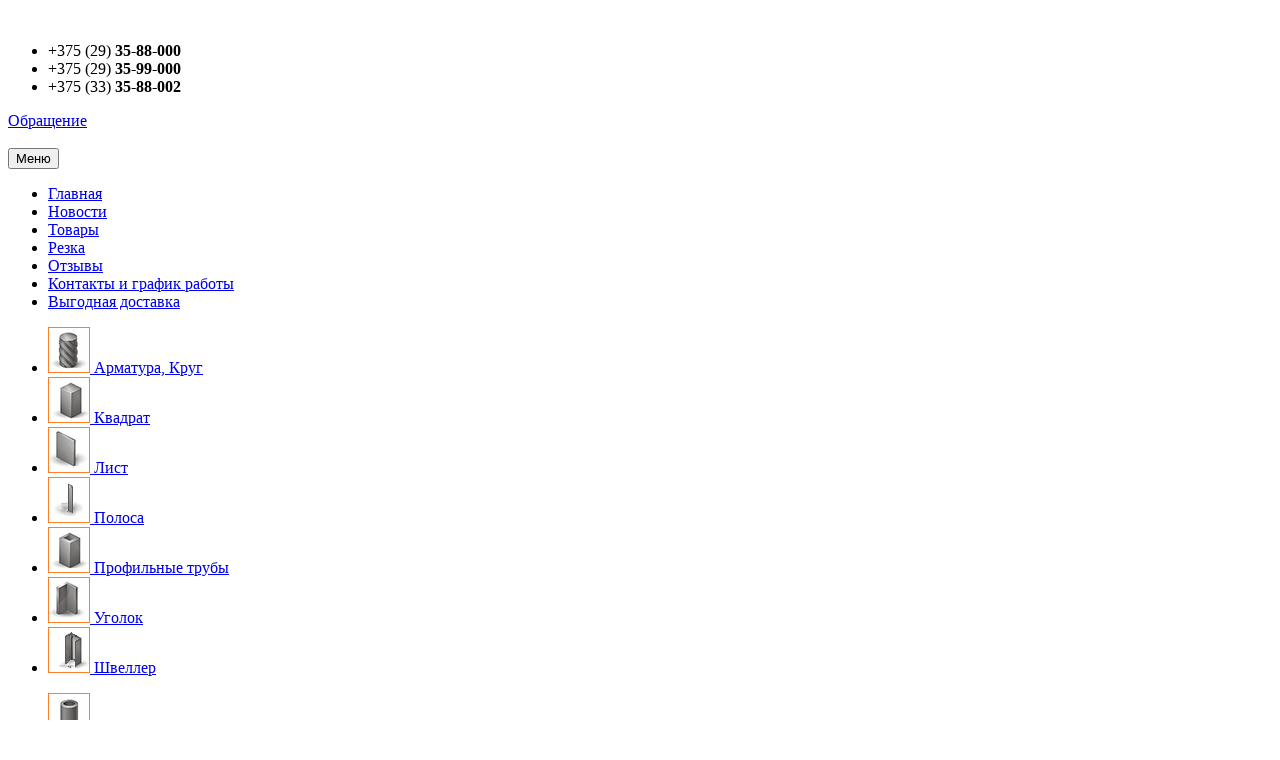

--- FILE ---
content_type: text/html; charset=UTF-8
request_url: https://www.3met.by/novosti/grafik-raboty-na-majskie.html
body_size: 7641
content:
<!DOCTYPE html>
<html lang="ru-RU">
<head>
	<meta charset="UTF-8">
	<meta http-equiv="X-UA-Compatible" content="IE=edge">
    <meta name="viewport" content="width=device-width, initial-scale=1">
    <title>График работы</title>
	<link rel="alternate" type="application/rdf+xml" title="RDF mapping" href="https://www.3met.by/feed/rdf">
	<link rel="alternate" type="application/rss+xml" title="RSS" href="https://www.3met.by/feed/rss">
	<link rel="alternate" type="application/rss+xml" title="Comments RSS" href="https://www.3met.by/comments/feed">
	<link rel="pingback" href="" />
	<link rel="stylesheet" href="https://www.3met.by/wp-content/themes/met/css/responsive-tables.css">

	<!--[if lt IE 9]>
	<script src="//html5shiv.googlecode.com/svn/trunk/html5.js"></script>
	<![endif]-->

	
	<title>График работы &#8212; ГОМЕЛЬСТАЛЬСТАНДАРТ</title>

<!-- All in One SEO Pack 2.3.4.2 by Michael Torbert of Semper Fi Web Design[205,254] -->
<meta name="description"  content="Понедельник - пятница с 09.00-17.00 Суббота, воскресение выходной" />

<link rel="canonical" href="https://www.3met.by/novosti/grafik-raboty-na-majskie.html" />
<!-- /all in one seo pack -->
<link rel="alternate" type="application/rss+xml" title="ГОМЕЛЬСТАЛЬСТАНДАРТ &raquo; Лента комментариев к &laquo;График работы&raquo;" href="https://www.3met.by/novosti/grafik-raboty-na-majskie.html/feed" />
		<script type="text/javascript">
			window._wpemojiSettings = {"baseUrl":"https:\/\/s.w.org\/images\/core\/emoji\/72x72\/","ext":".png","source":{"concatemoji":"https:\/\/www.3met.by\/wp-includes\/js\/wp-emoji-release.min.js?ver=4.5.32"}};
			!function(e,o,t){var a,n,r;function i(e){var t=o.createElement("script");t.src=e,t.type="text/javascript",o.getElementsByTagName("head")[0].appendChild(t)}for(r=Array("simple","flag","unicode8","diversity"),t.supports={everything:!0,everythingExceptFlag:!0},n=0;n<r.length;n++)t.supports[r[n]]=function(e){var t,a,n=o.createElement("canvas"),r=n.getContext&&n.getContext("2d"),i=String.fromCharCode;if(!r||!r.fillText)return!1;switch(r.textBaseline="top",r.font="600 32px Arial",e){case"flag":return r.fillText(i(55356,56806,55356,56826),0,0),3e3<n.toDataURL().length;case"diversity":return r.fillText(i(55356,57221),0,0),a=(t=r.getImageData(16,16,1,1).data)[0]+","+t[1]+","+t[2]+","+t[3],r.fillText(i(55356,57221,55356,57343),0,0),a!=(t=r.getImageData(16,16,1,1).data)[0]+","+t[1]+","+t[2]+","+t[3];case"simple":return r.fillText(i(55357,56835),0,0),0!==r.getImageData(16,16,1,1).data[0];case"unicode8":return r.fillText(i(55356,57135),0,0),0!==r.getImageData(16,16,1,1).data[0]}return!1}(r[n]),t.supports.everything=t.supports.everything&&t.supports[r[n]],"flag"!==r[n]&&(t.supports.everythingExceptFlag=t.supports.everythingExceptFlag&&t.supports[r[n]]);t.supports.everythingExceptFlag=t.supports.everythingExceptFlag&&!t.supports.flag,t.DOMReady=!1,t.readyCallback=function(){t.DOMReady=!0},t.supports.everything||(a=function(){t.readyCallback()},o.addEventListener?(o.addEventListener("DOMContentLoaded",a,!1),e.addEventListener("load",a,!1)):(e.attachEvent("onload",a),o.attachEvent("onreadystatechange",function(){"complete"===o.readyState&&t.readyCallback()})),(a=t.source||{}).concatemoji?i(a.concatemoji):a.wpemoji&&a.twemoji&&(i(a.twemoji),i(a.wpemoji)))}(window,document,window._wpemojiSettings);
		</script>
		<style type="text/css">
img.wp-smiley,
img.emoji {
	display: inline !important;
	border: none !important;
	box-shadow: none !important;
	height: 1em !important;
	width: 1em !important;
	margin: 0 .07em !important;
	vertical-align: -0.1em !important;
	background: none !important;
	padding: 0 !important;
}
</style>
<link rel='stylesheet' id='wp-shop_style-css'  href='https://www.3met.by/wp-content/plugins/wp-shop-original/styles/default.css?ver=4.5.32' type='text/css' media='all' />
<link rel='stylesheet' id='wp-shop_style_main-css'  href='https://www.3met.by/wp-content/plugins/wp-shop-original/wp-shop.css?ver=4.5.32' type='text/css' media='all' />
<link rel='stylesheet' id='contact-form-7-css'  href='https://www.3met.by/wp-content/plugins/contact-form-7/includes/css/styles.css?ver=4.4.2' type='text/css' media='all' />
<link rel='stylesheet' id='jquery.fancybox-css'  href='https://www.3met.by/wp-content/plugins/fancy-box/jquery.fancybox.css?ver=1.2.6' type='text/css' media='all' />
<link rel='stylesheet' id='wp-postratings-css'  href='https://www.3met.by/wp-content/plugins/wp-postratings/css/postratings-css.css?ver=1.84' type='text/css' media='all' />
<link rel='stylesheet' id='wp-pagenavi-css'  href='https://www.3met.by/wp-content/plugins/wp-pagenavi/pagenavi-css.css?ver=2.70' type='text/css' media='all' />
<link rel='stylesheet' id='bs-css'  href='https://www.3met.by/wp-content/themes/met/css/bootstrap.min.css?ver=4.5.32' type='text/css' media='all' />
<link rel='stylesheet' id='style-css'  href='https://www.3met.by/wp-content/themes/met/css/style.css?ver=4.5.32' type='text/css' media='all' />
<link rel='stylesheet' id='slick-css'  href='https://www.3met.by/wp-content/themes/met/css/slick.css?ver=4.5.32' type='text/css' media='all' />
<link rel='stylesheet' id='slick-theme-css'  href='https://www.3met.by/wp-content/themes/met/css/slick-theme.css?ver=4.5.32' type='text/css' media='all' />
<link rel='stylesheet' id='main-css'  href='https://www.3met.by/wp-content/themes/met/style.css?ver=1745507387' type='text/css' media='all' />
<script type='text/javascript' src='https://www.3met.by/wp-includes/js/jquery/jquery.js?ver=1.12.4'></script>
<script type='text/javascript' src='https://www.3met.by/wp-includes/js/jquery/jquery-migrate.min.js?ver=1.4.1'></script>
<script type='text/javascript' src='https://www.3met.by/wp-content/plugins/wp-shop-original/general.js?ver=4.5.32'></script>
<script type='text/javascript'>
/* <![CDATA[ */
var object_name = {"name":"\u041d\u0430\u0438\u043c\u0435\u043d\u043e\u0432\u0430\u043d\u0438\u0435","price":"\u0421\u0442\u043e\u0438\u043c\u043e\u0441\u0442\u044c","count":"\u041a\u043e\u043b-\u0432\u043e","sum":"\u0421\u0443\u043c\u043c\u0430","url":"https:\/\/www.3met.by","success":"\u0423\u0441\u043f\u0435\u0448\u043d\u043e \u0434\u043e\u0431\u0430\u0432\u043b\u0435\u043d\u043e!","yandex":"","cartpage":"\/?wpshopcarts=vizit","order":"\u041e\u0444\u043e\u0440\u043c\u0438\u0442\u044c","cont":"\u041f\u0440\u043e\u0434\u043e\u043b\u0436\u0438\u0442\u044c","stock":"\u041e\u0441\u0442\u0430\u0442\u043e\u043a \u043d\u0430 \u0441\u043a\u043b\u0430\u0434\u0435","pcs":"\u0448\u0442.","delet":"\u0423\u0434\u0430\u043b\u0438\u0442\u044c","total":"\u0418\u0422\u041e\u0413\u041e:","delet_all":"\u0423\u0434\u0430\u043b\u0438\u0442\u044c \u0432\u0441\u0435","empty":"\u041e\u0447\u0438\u0441\u0442\u0438\u0442\u044c","discont":"\u0412\u0430\u0448\u0430 \u0441\u043a\u0438\u0434\u043a\u0430:","full_total":"\u0418\u0422\u041e\u0413\u041e \u0441\u043e \u0441\u043a\u0438\u0434\u043a\u043e\u0439:","price_full":"\u0421\u0442\u043e\u0438\u043c\u043e\u0441\u0442\u044c \u0441 \u0443\u0447\u0435\u0442\u043e\u043c \u0434\u043e\u0441\u0442\u0430\u0432\u043a\u0438","items":"\u041f\u043e\u0437\u0438\u0446\u0438\u0439:","total_sum":"\u0418\u0442\u043e\u0433\u043e:","user_in":"2","submit":"\u041e\u0444\u043e\u0440\u043c\u0438\u0442\u044c","return_link":"","cont_shop":"\u041f\u0440\u043e\u0434\u043e\u043b\u0436\u0438\u0442\u044c","is_empty":"\u041f\u0443\u0441\u0442\u043e","stock_error":"\u0417\u0430\u043a\u0430\u0437 \u043f\u0440\u0435\u0432\u044b\u0448\u0430\u0435\u0442 \u043e\u0441\u0442\u0430\u0442\u043e\u043a \u043d\u0430 \u0441\u043a\u043b\u0430\u0434\u0435"};
/* ]]> */
</script>
<script type='text/javascript' src='https://www.3met.by/wp-content/plugins/wp-shop-original/wp-shop.js.php?ver=4.5.32'></script>
<script type='text/javascript' src='https://www.3met.by/wp-content/plugins/fancy-box/jquery.fancybox.js?ver=1.2.6'></script>
<script type='text/javascript' src='https://www.3met.by/wp-content/plugins/fancy-box/jquery.easing.js?ver=1.3'></script>
<link rel='https://api.w.org/' href='https://www.3met.by/wp-json/' />
<link rel="EditURI" type="application/rsd+xml" title="RSD" href="https://www.3met.by/xmlrpc.php?rsd" />
<link rel="wlwmanifest" type="application/wlwmanifest+xml" href="https://www.3met.by/wp-includes/wlwmanifest.xml" /> 
<link rel='prev' title='ГРАФИК РАБОТЫ' href='https://www.3met.by/novosti/grafik-raboty-2.html' />
<link rel='next' title='Поликарбонат Greenhouse nano тепличный 6мм' href='https://www.3met.by/plktpr/polikarbonat-greenhouse-nano-teplichnyj-6mm.html' />
<meta name="generator" content="WordPress 4.5.32" />
<link rel='shortlink' href='https://www.3met.by/?p=6376' />
<link rel="alternate" type="application/json+oembed" href="https://www.3met.by/wp-json/oembed/1.0/embed?url=https%3A%2F%2Fwww.3met.by%2Fnovosti%2Fgrafik-raboty-na-majskie.html" />
<link rel="alternate" type="text/xml+oembed" href="https://www.3met.by/wp-json/oembed/1.0/embed?url=https%3A%2F%2Fwww.3met.by%2Fnovosti%2Fgrafik-raboty-na-majskie.html&#038;format=xml" />
<link rel="stylesheet" type="text/css" href="https://www.3met.by/wp-content/plugins/cformsII/styling/cforms2012.css" />
<script type="text/javascript" src="https://www.3met.by/wp-content/plugins/cformsII/js/cforms.js"></script>
<script type="text/javascript">
  jQuery(document).ready(function($){
    var select = $('a[href$=".bmp"],a[href$=".gif"],a[href$=".jpg"],a[href$=".jpeg"],a[href$=".png"],a[href$=".BMP"],a[href$=".GIF"],a[href$=".JPG"],a[href$=".JPEG"],a[href$=".PNG"]');
    select.attr('rel', 'fancybox');
    select.fancybox();
  });
</script>
<link rel="shortcut icon" href="https://3met.by/wp-content/themes/decoder/img/favicon.png" />



<script type="text/javascript">
	var __cart = 0;
	var __w = 0;

	CURR = "руб.";	

	jQuery(document).ready(function()
	{
		if (window.Cart !== undefined)
		{
			window.__cart = new window.Cart("wpshop_minicart", "wpshop_cart");
		}
		if (window.wshop !== undefined)
		{
			window.__w =  new window.wshop('',window.__cart,'');
		}
	});
</script>
<meta name="yandex-verification" content="180a67c3ea40c9c8" />
</head>
<body class="single single-post postid-6376 single-format-standard">
    <!-- Yandex.Metrika counter -->
<script type="text/javascript" >
   (function(m,e,t,r,i,k,a){m[i]=m[i]||function(){(m[i].a=m[i].a||[]).push(arguments)};
   m[i].l=1*new Date();k=e.createElement(t),a=e.getElementsByTagName(t)[0],k.async=1,k.src=r,a.parentNode.insertBefore(k,a)})
   (window, document, "script", "https://mc.yandex.ru/metrika/tag.js", "ym");

   ym(51634244, "init", {
        clickmap:true,
        trackLinks:true,
        accurateTrackBounce:true,
        webvisor:true
   });
</script>
    <noscript><div><img src="https://mc.yandex.ru/watch/51634244" style="position:absolute; left:-9999px;" alt="" /></div></noscript>
<!-- /Yandex.Metrika counter -->
	<header>
		<div class="container">
			<div class="row inner_header">

				<div class="header_logo">
					<a href="/"><img src="https://www.3met.by/wp-content/themes/met/img/logo1.png" title=""></a>
				</div>
				<div class="header_right">
					<div class="header_phone">
						<ul class="list-unstyled">
							<li>+375 (29) <strong>35-88-000</strong></li>
							<li>+375 (29) <strong>35-99-000</strong></li>
							<li>+375 (33) <strong>35-88-002</strong></li>

						</ul>

					</div>
					<div class="header_card">
                        <a href="/korzina">
                                                    <div id="text-7" class="widget-cart widget_text"><span class="widget-carttitle">Обращение</span>			<div class="textwidget"><div id="wpshop_minicart"><noscript>You need activate support of JavaScript and Cookies in your browser.</noscript></div></div>
		</div>
                                                </a><br/>
					</div>
				</div>
			</div>
		</div>

        <div class="header_menu">
            <div class="container">
                <div class="row inner_header_menu">
                    <nav class="navbar navbar-default navbar-default-my">
                        <div class="navbar-header">
                            <button type="button" class="navbar-toggle collapsed" data-toggle="collapse" data-target="#topnav" aria-expanded="false">
                                <span class="sr-only">Меню</span>
                                <span class="icon-bar"></span>
                                <span class="icon-bar"></span>
                                <span class="icon-bar"></span>
                            </button>
                        </div>
                        <div class="collapse navbar-collapse" id="topnav">
                            <ul id="top-nav-ul" class="nav navbar-nav top-menu"><li id="menu-item-3804" class="menu-item menu-item-type-post_type menu-item-object-page menu-item-3804"><a href="https://www.3met.by/">Главная</a></li>
<li id="menu-item-3805" class="menu-item menu-item-type-post_type menu-item-object-page menu-item-3805"><a href="https://www.3met.by/novosti">Новости</a></li>
<li id="menu-item-3806" class="menu-item menu-item-type-post_type menu-item-object-page menu-item-3806"><a href="https://www.3met.by/produkciya">Товары</a></li>
<li id="menu-item-3807" class="menu-item menu-item-type-post_type menu-item-object-page menu-item-3807"><a href="https://www.3met.by/rezka">Резка</a></li>
<li id="menu-item-3808" class="menu-item menu-item-type-post_type menu-item-object-page menu-item-3808"><a href="https://www.3met.by/otzyvy">Отзывы</a></li>
<li id="menu-item-3809" class="menu-item menu-item-type-post_type menu-item-object-page menu-item-3809"><a href="https://www.3met.by/kontakty">Контакты и график работы</a></li>
<li id="menu-item-4265" class="menu-item menu-item-type-post_type menu-item-object-page menu-item-4265"><a href="https://www.3met.by/vygodnaya-dostavka">Выгодная доставка</a></li>
</ul>                        </div>
                    </nav>
                </div>
        </div>
	</header>
    
    <section class="dop_menu">
        <div class="container inner_dop_menu">
            <div class="row">
                <ul class="list-unstyled list-inline">                    <li data-mh="group-dop-menu">
                        <a href="https://www.3met.by/armatura">
                            <img src="https://www.3met.by/http://www.3met.by/wp-content/uploads/2013/04/mini2221.png">
                            Арматура, Круг                        </a>
                    </li>
                                    <li data-mh="group-dop-menu">
                        <a href="https://www.3met.by/kvadrat">
                            <img src="https://www.3met.by/http://www.3met.by/wp-content/uploads/2013/04/mini61.png">
                            Квадрат                        </a>
                    </li>
                                    <li data-mh="group-dop-menu">
                        <a href="https://www.3met.by/list-metallicheskij">
                            <img src="https://www.3met.by/http://www.3met.by/wp-content/uploads/2013/04/mini31.png">
                            Лист                        </a>
                    </li>
                                    <li data-mh="group-dop-menu">
                        <a href="https://www.3met.by/polosa">
                            <img src="https://www.3met.by/http://www.3met.by/wp-content/uploads/2013/04/mini351.png">
                            Полоса                        </a>
                    </li>
                                    <li data-mh="group-dop-menu">
                        <a href="https://www.3met.by/profilnye-truby">
                            <img src="https://www.3met.by/http://www.3met.by/wp-content/uploads/2013/04/mini41.png">
                            Профильные трубы                        </a>
                    </li>
                                    <li data-mh="group-dop-menu">
                        <a href="https://www.3met.by/ugolok-metallicheskij">
                            <img src="https://www.3met.by/http://www.3met.by/wp-content/uploads/2013/04/mini21.png">
                            Уголок                        </a>
                    </li>
                                    <li data-mh="group-dop-menu">
                        <a href="https://www.3met.by/shveller-2">
                            <img src="https://www.3met.by/http://www.3met.by/wp-content/uploads/2013/04/mini3331.png">
                            Швеллер                        </a>
                    </li>
                </ul>            </div>
        </div>
    </section>
 <section class="dop_menu">
        <div class="container inner_dop_menu">
            <div class="row">
                <ul class="list-unstyled list-inline">                    <li data-mh="group-dop-menu">
                        <a href="https://www.3met.by/truby-kruglye">
                            <img src="https://www.3met.by/http://www.3met.by/wp-content/uploads/2013/04/mini51.png">
                            Трубы круглые                        </a>
                    </li>
                                    <li data-mh="group-dop-menu">
                        <a href="https://www.3met.by/krug">
                            <img src="https://www.3met.by/http://www.3met.by/wp-content/uploads/2013/04/mini341.png">
                            Шестигранник                        </a>
                    </li>
                                    <li data-mh="group-dop-menu">
                        <a href="https://www.3met.by/balka">
                            <img src="https://www.3met.by/http://www.3met.by/wp-content/uploads/2013/04/mini48.png">
                            Балка                        </a>
                    </li>
                                    <li data-mh="group-dop-menu">
                        <a href="https://www.3met.by/setki-metallicheskie">
                            <img src="https://www.3met.by/http://www.3met.by/wp-content/uploads/2013/04/mini81.png">
                            Сетки                        </a>
                    </li>
                                    <li data-mh="group-dop-menu">
                        <a href="https://www.3met.by/proflist-2">
                            <img src="https://www.3met.by/http://www.3met.by/wp-content/uploads/2013/04/mini71.png">
                            Профлист                        </a>
                    </li>
                                    <li data-mh="group-dop-menu">
                        <a href="https://www.3met.by/polikarbonat">
                            <img src="https://www.3met.by/http://www.3met.by/wp-content/uploads/2013/04/mini342-3-1.gif">
                            Поликарбонат                        </a>
                    </li>
                </ul>            </div>
        </div>
    </section>
            <div class="container breadcrumbs" typeof="BreadcrumbList" vocab="https://schema.org/">
        <div class="row">
            <div class="kama_breadcrumbs" itemscope itemtype="http://schema.org/BreadcrumbList"><span itemprop="itemListElement" itemscope itemtype="http://schema.org/ListItem"><a href="https://www.3met.by" itemprop="item"><span itemprop="name">Главная</span></a></span><span class="kb_sep"> > </span>
<span itemprop="itemListElement" itemscope itemtype="http://schema.org/ListItem"><a href="https://www.3met.by/./novosti" itemprop="item"><span itemprop="name">Новости</span></a></span><span class="kb_sep"> > </span>
<span class="kb_title">График работы</span></div>        </div>
    </div>
    
<section>
	<div class="container">
		<div class="row">

			<div class="col-sm-12 col-md-8">
                <div class="row">
                                            <div class="col_block_border ">
                                                            <article id="post-6376" class="post-6376 post type-post status-publish format-standard has-post-thumbnail hentry category-novosti">                                     <h3>График работы</h3>
                                    <div class="meta">
                                        <p>Опубликовано: 27.04.2022</p>                                         <!--p>Автор:  </p-->
                                        <!--p>Категории: </p-->                                                                             </div>
                                    <p>Понедельник &#8212; пятница с 09.00-17.00<br />
Суббота, воскресение выходной</p>
                                </article>
                                                    </div>
                        <div class="clearfix"></div>
                        <div class="col-md-6 col-left">
                            <div class="col_block_border" data-mh="group-next-list">
                                <a href="https://www.3met.by/novosti/grafik-raboty-2.html" rel="prev"><span class="glyphicon glyphicon-menu-left" aria-hidden="true"></span> Предыдущий пост: ГРАФИК РАБОТЫ</a>                            </div>
                        </div>
                        <div class="col-md-6 col-right">
                            <div class="col_block_border" data-mh="group-next-list">
                                <a href="https://www.3met.by/novosti/grafik-raboty-4.html" rel="next">Следующий пост: ГРАФИК РАБОТЫ <span class="glyphicon glyphicon-menu-right" aria-hidden="true"></span></a>                            </div>
                        </div>
                        <div class="clearfix"></div>
                        
                                                                </div>
			</div>
			<div class="col-sm-12 col-md-4 right_sidebar" id="rightCol">
    <div id="sidebar">
    <a href="/vopros-otvet" class="faqlink gradientb">Вопрос - Ответ</a>
	<div id="nav_menu-3" class="widget widget_nav_menu"><span class="widgettitle">Справочная информация</span>
<div class="menu-two-container"><ul id="menu-two" class="menu"><li id="menu-item-4706" class="menu-item menu-item-type-post_type menu-item-object-page menu-item-4706"><a href="https://www.3met.by/trubnyj-kalkulyator">Трубный калькулятор</a></li>
<li id="menu-item-1640" class="menu-item menu-item-type-taxonomy menu-item-object-category menu-item-1640"><a href="https://www.3met.by/./tablicy-vesov">Таблицы весов</a></li>
<li id="menu-item-1641" class="menu-item menu-item-type-taxonomy menu-item-object-category menu-item-1641"><a href="https://www.3met.by/./texnicheskaya-dokumentaciya">Техническая документация</a></li>
</ul></div></div>
<div id="text-11" class="widget widget_text"><span class="widgettitle">Загруженность работы склада</span>
			<div class="textwidget"><div class="sidebar_sklad">
<div class=""><a href="/sklad/">Низкая</a></div>
<div class="actives"><a href="/sklad/">Средняя</a></div>
<div class=""><a href="/sklad/">Высокая</a></div>
</div>
</div>
		</div>
    </div>
</div>
		</div>
	</div>
</section>
<footer class="footer">
        <div class="container">
            <div class="row inner_footer">
                <div class="footer_logo">
                    <a href=""><img src="https://www.3met.by/wp-content/themes/met/img/logo1.png" title=""></a>
                </div>
                <div class="footer_right col-md-8 col-lg-9">
                    <div class="row">
                        <p>ООО «Гомельстальстандарт»  |  УНП 490869815, Юридический адрес 246012 г.Гомель, ул.Троллейбусная,5  |  Почтовый адрес 246007,г.Гомель.ул.Троллейбусная,5  |  Регистрационный номер в ТР РБ 302946 от 22.01.2016г.
                        </p>
                    </div>
                </div>
                <div class="clearfix"></div>
                <p>© 2018 3met.by. Все права защищены.</p>
            </div>
        </div>
</footer>
<script type='text/javascript' src='https://www.3met.by/wp-content/plugins/contact-form-7/includes/js/jquery.form.min.js?ver=3.51.0-2014.06.20'></script>
<script type='text/javascript'>
/* <![CDATA[ */
var _wpcf7 = {"loaderUrl":"https:\/\/www.3met.by\/wp-content\/plugins\/contact-form-7\/images\/ajax-loader.gif","recaptchaEmpty":"\u041f\u043e\u0436\u0430\u043b\u0443\u0439\u0441\u0442\u0430 \u043f\u043e\u0434\u0442\u0432\u0435\u0440\u0434\u0438\u0442\u0435, \u0447\u0442\u043e \u0412\u044b - \u043d\u0435 \u0440\u043e\u0431\u043e\u0442.","sending":"\u041e\u0442\u043f\u0440\u0430\u0432\u043a\u0430..."};
/* ]]> */
</script>
<script type='text/javascript' src='https://www.3met.by/wp-content/plugins/contact-form-7/includes/js/scripts.js?ver=4.4.2'></script>
<script type='text/javascript'>
/* <![CDATA[ */
var ratingsL10n = {"plugin_url":"https:\/\/www.3met.by\/wp-content\/plugins\/wp-postratings","ajax_url":"https:\/\/www.3met.by\/wp-admin\/admin-ajax.php","text_wait":"\u041f\u043e\u0436\u0430\u043b\u0443\u0439\u0441\u0442\u0430, \u043d\u0435 \u0433\u043e\u043b\u043e\u0441\u0443\u0439\u0442\u0435 \u0437\u0430 \u043d\u0435\u0441\u043a\u043e\u043b\u044c\u043a\u043e \u0437\u0430\u043f\u0438\u0441\u0435\u0439 \u043e\u0434\u043d\u043e\u0432\u0440\u0435\u043c\u0435\u043d\u043d\u043e.","image":"stars_crystal","image_ext":"gif","max":"5","show_loading":"1","show_fading":"1","custom":"0"};
var ratings_mouseover_image=new Image();ratings_mouseover_image.src="https://www.3met.by/wp-content/plugins/wp-postratings/images/stars_crystal/rating_over.gif";;
/* ]]> */
</script>
<script type='text/javascript' src='https://www.3met.by/wp-content/plugins/wp-postratings/js/postratings-js.js?ver=1.84'></script>
<script type='text/javascript' src='https://www.3met.by/wp-includes/js/wp-embed.min.js?ver=4.5.32'></script>
<script type='text/javascript' src='//api-maps.yandex.ru/2.1/?apikey=ec09cd1b-6e4e-446a-8613-df7d203e328d&#038;lang=ru_RU&#038;ver=2.1&#038;ver=4.5.32'></script>
<script type='text/javascript' src='https://www.3met.by/wp-content/themes/met/js/bootstrap.min.js?ver=4.5.32'></script>
<script type='text/javascript' src='https://www.3met.by/wp-content/themes/met/js/jquery.matchHeight.js?ver=4.5.32'></script>
<script type='text/javascript' src='https://www.3met.by/wp-content/themes/met/js/slick.min.js?ver=4.5.32'></script>
<script type='text/javascript' src='https://www.3met.by/wp-content/themes/met/js/block.js?ver=4.5.32'></script>
<script type='text/javascript' src='https://www.3met.by/wp-content/themes/met/js/cal_maps.js?ver=4.5.30&#038;ver=4.5.32'></script>
<script type='text/javascript' src='https://www.3met.by/wp-content/themes/met/js/cal_rez.js?ver=4.5.32'></script>
<script type='text/javascript' src='https://www.3met.by/wp-content/themes/met/js/list.js?ver=4.5.32'></script>
<script type='text/javascript' src='https://www.3met.by/wp-content/themes/met/js/main.js?ver=4.5.32'></script>
<script type='text/javascript' src='https://www.3met.by/wp-content/themes/met/js/trub_cal.js?ver=4.5.32'></script>
<script type='text/javascript' src='https://www.3met.by/wp-content/themes/met/js/responsive-tables.js?ver=4.5.32'></script>

<!-- Start Of Script Generated By cforms v14.5 [Oliver Seidel | www.deliciousdays.com] -->
<!-- End Of Script Generated By cforms -->

</body>
</html>